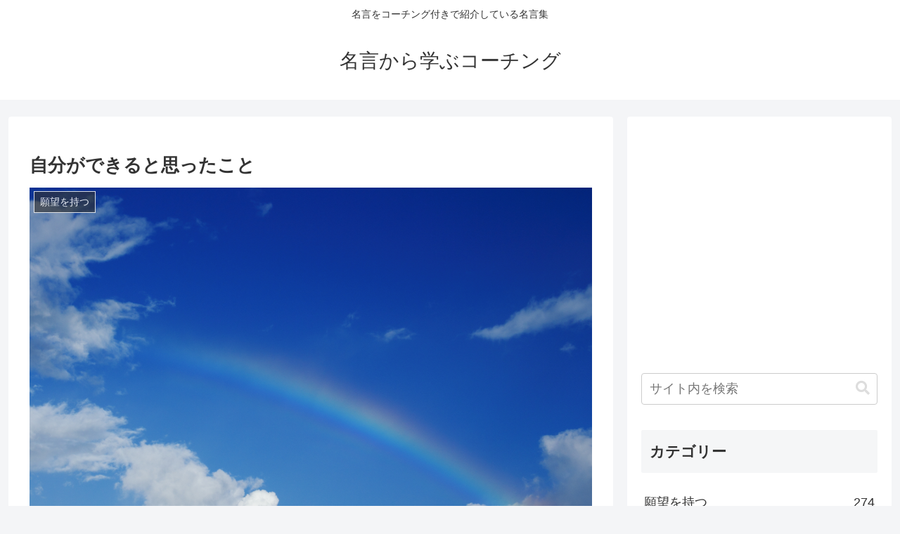

--- FILE ---
content_type: text/html; charset=utf-8
request_url: https://www.google.com/recaptcha/api2/aframe
body_size: 269
content:
<!DOCTYPE HTML><html><head><meta http-equiv="content-type" content="text/html; charset=UTF-8"></head><body><script nonce="ffxqkwFjWpFpk_8c7KGyYQ">/** Anti-fraud and anti-abuse applications only. See google.com/recaptcha */ try{var clients={'sodar':'https://pagead2.googlesyndication.com/pagead/sodar?'};window.addEventListener("message",function(a){try{if(a.source===window.parent){var b=JSON.parse(a.data);var c=clients[b['id']];if(c){var d=document.createElement('img');d.src=c+b['params']+'&rc='+(localStorage.getItem("rc::a")?sessionStorage.getItem("rc::b"):"");window.document.body.appendChild(d);sessionStorage.setItem("rc::e",parseInt(sessionStorage.getItem("rc::e")||0)+1);localStorage.setItem("rc::h",'1769912413662');}}}catch(b){}});window.parent.postMessage("_grecaptcha_ready", "*");}catch(b){}</script></body></html>